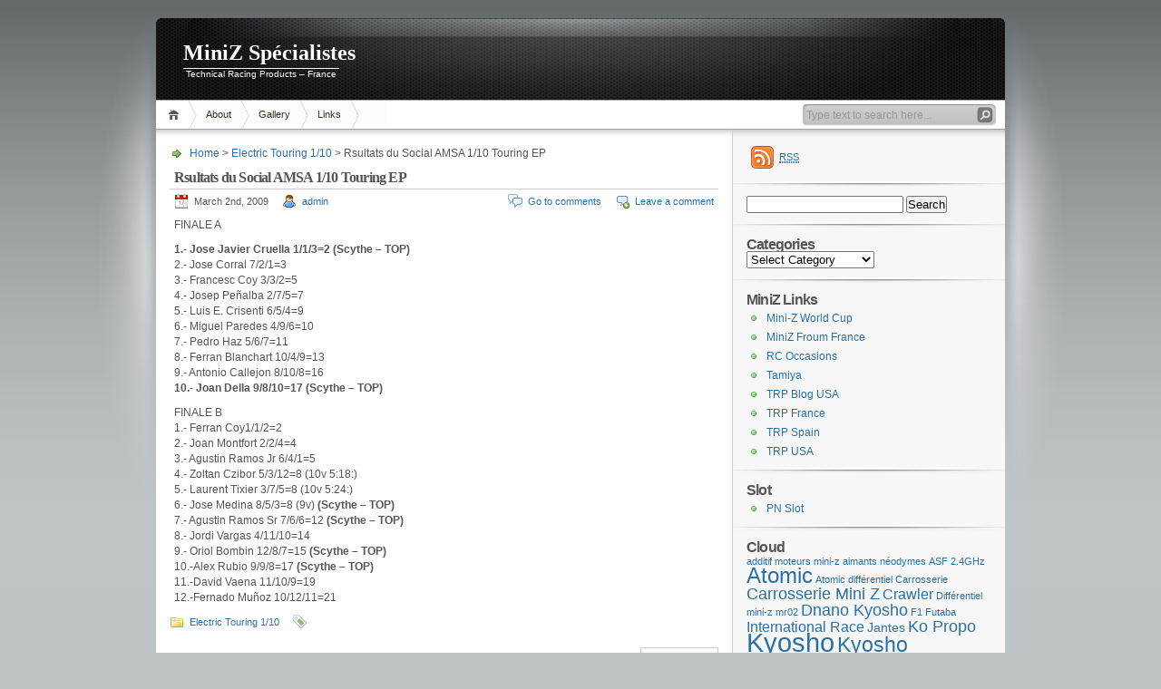

--- FILE ---
content_type: text/html; charset=UTF-8
request_url: https://www.blogtrp.fr/rsultats-du-social-amsa-110-touring-ep/
body_size: 9448
content:

<!DOCTYPE html PUBLIC "-//W3C//DTD XHTML 1.1//EN" "http://www.w3.org/TR/xhtml11/DTD/xhtml11.dtd">

<html xmlns="http://www.w3.org/1999/xhtml">
<head profile="http://gmpg.org/xfn/11">
	<meta http-equiv="Content-Type" content="text/html; charset=UTF-8" />
	<meta http-equiv="X-UA-Compatible" content="IE=EmulateIE7" />

	<title>MiniZ Spécialistes &raquo; Rsultats du Social AMSA 1/10 Touring EP</title>
	<link rel="alternate" type="application/rss+xml" title="RSS 2.0 - all posts" href="https://www.blogtrp.fr/feed/" />
	<link rel="alternate" type="application/rss+xml" title="RSS 2.0 - all comments" href="https://www.blogtrp.fr/comments/feed/" />
	<link rel="pingback" href="https://www.blogtrp.fr/xmlrpc.php" />

	<!-- style START -->
	<!-- default style -->
	<style type="text/css" media="screen">@import url( https://www.blogtrp.fr/wp-content/themes/inove/style.css );</style>
	<!-- for translations -->
		<!--[if IE]>
		<link rel="stylesheet" href="https://www.blogtrp.fr/wp-content/themes/inove/ie.css" type="text/css" media="screen" />
	<![endif]-->
	<!-- style END -->

	<!-- script START -->
	<script type="text/javascript" src="https://www.blogtrp.fr/wp-content/themes/inove/js/base.js"></script>
	<script type="text/javascript" src="https://www.blogtrp.fr/wp-content/themes/inove/js/menu.js"></script>
	<!-- script END -->

	<meta name='robots' content='max-image-preview:large' />
	<style>img:is([sizes="auto" i], [sizes^="auto," i]) { contain-intrinsic-size: 3000px 1500px }</style>
	<link rel="alternate" type="application/rss+xml" title="MiniZ Spécialistes &raquo; Rsultats du Social AMSA 1/10 Touring EP Comments Feed" href="https://www.blogtrp.fr/rsultats-du-social-amsa-110-touring-ep/feed/" />
<script type="text/javascript">
/* <![CDATA[ */
window._wpemojiSettings = {"baseUrl":"https:\/\/s.w.org\/images\/core\/emoji\/16.0.1\/72x72\/","ext":".png","svgUrl":"https:\/\/s.w.org\/images\/core\/emoji\/16.0.1\/svg\/","svgExt":".svg","source":{"concatemoji":"https:\/\/www.blogtrp.fr\/wp-includes\/js\/wp-emoji-release.min.js?ver=6.8.3"}};
/*! This file is auto-generated */
!function(s,n){var o,i,e;function c(e){try{var t={supportTests:e,timestamp:(new Date).valueOf()};sessionStorage.setItem(o,JSON.stringify(t))}catch(e){}}function p(e,t,n){e.clearRect(0,0,e.canvas.width,e.canvas.height),e.fillText(t,0,0);var t=new Uint32Array(e.getImageData(0,0,e.canvas.width,e.canvas.height).data),a=(e.clearRect(0,0,e.canvas.width,e.canvas.height),e.fillText(n,0,0),new Uint32Array(e.getImageData(0,0,e.canvas.width,e.canvas.height).data));return t.every(function(e,t){return e===a[t]})}function u(e,t){e.clearRect(0,0,e.canvas.width,e.canvas.height),e.fillText(t,0,0);for(var n=e.getImageData(16,16,1,1),a=0;a<n.data.length;a++)if(0!==n.data[a])return!1;return!0}function f(e,t,n,a){switch(t){case"flag":return n(e,"\ud83c\udff3\ufe0f\u200d\u26a7\ufe0f","\ud83c\udff3\ufe0f\u200b\u26a7\ufe0f")?!1:!n(e,"\ud83c\udde8\ud83c\uddf6","\ud83c\udde8\u200b\ud83c\uddf6")&&!n(e,"\ud83c\udff4\udb40\udc67\udb40\udc62\udb40\udc65\udb40\udc6e\udb40\udc67\udb40\udc7f","\ud83c\udff4\u200b\udb40\udc67\u200b\udb40\udc62\u200b\udb40\udc65\u200b\udb40\udc6e\u200b\udb40\udc67\u200b\udb40\udc7f");case"emoji":return!a(e,"\ud83e\udedf")}return!1}function g(e,t,n,a){var r="undefined"!=typeof WorkerGlobalScope&&self instanceof WorkerGlobalScope?new OffscreenCanvas(300,150):s.createElement("canvas"),o=r.getContext("2d",{willReadFrequently:!0}),i=(o.textBaseline="top",o.font="600 32px Arial",{});return e.forEach(function(e){i[e]=t(o,e,n,a)}),i}function t(e){var t=s.createElement("script");t.src=e,t.defer=!0,s.head.appendChild(t)}"undefined"!=typeof Promise&&(o="wpEmojiSettingsSupports",i=["flag","emoji"],n.supports={everything:!0,everythingExceptFlag:!0},e=new Promise(function(e){s.addEventListener("DOMContentLoaded",e,{once:!0})}),new Promise(function(t){var n=function(){try{var e=JSON.parse(sessionStorage.getItem(o));if("object"==typeof e&&"number"==typeof e.timestamp&&(new Date).valueOf()<e.timestamp+604800&&"object"==typeof e.supportTests)return e.supportTests}catch(e){}return null}();if(!n){if("undefined"!=typeof Worker&&"undefined"!=typeof OffscreenCanvas&&"undefined"!=typeof URL&&URL.createObjectURL&&"undefined"!=typeof Blob)try{var e="postMessage("+g.toString()+"("+[JSON.stringify(i),f.toString(),p.toString(),u.toString()].join(",")+"));",a=new Blob([e],{type:"text/javascript"}),r=new Worker(URL.createObjectURL(a),{name:"wpTestEmojiSupports"});return void(r.onmessage=function(e){c(n=e.data),r.terminate(),t(n)})}catch(e){}c(n=g(i,f,p,u))}t(n)}).then(function(e){for(var t in e)n.supports[t]=e[t],n.supports.everything=n.supports.everything&&n.supports[t],"flag"!==t&&(n.supports.everythingExceptFlag=n.supports.everythingExceptFlag&&n.supports[t]);n.supports.everythingExceptFlag=n.supports.everythingExceptFlag&&!n.supports.flag,n.DOMReady=!1,n.readyCallback=function(){n.DOMReady=!0}}).then(function(){return e}).then(function(){var e;n.supports.everything||(n.readyCallback(),(e=n.source||{}).concatemoji?t(e.concatemoji):e.wpemoji&&e.twemoji&&(t(e.twemoji),t(e.wpemoji)))}))}((window,document),window._wpemojiSettings);
/* ]]> */
</script>
<style id='wp-emoji-styles-inline-css' type='text/css'>

	img.wp-smiley, img.emoji {
		display: inline !important;
		border: none !important;
		box-shadow: none !important;
		height: 1em !important;
		width: 1em !important;
		margin: 0 0.07em !important;
		vertical-align: -0.1em !important;
		background: none !important;
		padding: 0 !important;
	}
</style>
<link rel='stylesheet' id='wp-block-library-css' href='https://www.blogtrp.fr/wp-includes/css/dist/block-library/style.min.css?ver=6.8.3' type='text/css' media='all' />
<style id='classic-theme-styles-inline-css' type='text/css'>
/*! This file is auto-generated */
.wp-block-button__link{color:#fff;background-color:#32373c;border-radius:9999px;box-shadow:none;text-decoration:none;padding:calc(.667em + 2px) calc(1.333em + 2px);font-size:1.125em}.wp-block-file__button{background:#32373c;color:#fff;text-decoration:none}
</style>
<style id='global-styles-inline-css' type='text/css'>
:root{--wp--preset--aspect-ratio--square: 1;--wp--preset--aspect-ratio--4-3: 4/3;--wp--preset--aspect-ratio--3-4: 3/4;--wp--preset--aspect-ratio--3-2: 3/2;--wp--preset--aspect-ratio--2-3: 2/3;--wp--preset--aspect-ratio--16-9: 16/9;--wp--preset--aspect-ratio--9-16: 9/16;--wp--preset--color--black: #000000;--wp--preset--color--cyan-bluish-gray: #abb8c3;--wp--preset--color--white: #ffffff;--wp--preset--color--pale-pink: #f78da7;--wp--preset--color--vivid-red: #cf2e2e;--wp--preset--color--luminous-vivid-orange: #ff6900;--wp--preset--color--luminous-vivid-amber: #fcb900;--wp--preset--color--light-green-cyan: #7bdcb5;--wp--preset--color--vivid-green-cyan: #00d084;--wp--preset--color--pale-cyan-blue: #8ed1fc;--wp--preset--color--vivid-cyan-blue: #0693e3;--wp--preset--color--vivid-purple: #9b51e0;--wp--preset--gradient--vivid-cyan-blue-to-vivid-purple: linear-gradient(135deg,rgba(6,147,227,1) 0%,rgb(155,81,224) 100%);--wp--preset--gradient--light-green-cyan-to-vivid-green-cyan: linear-gradient(135deg,rgb(122,220,180) 0%,rgb(0,208,130) 100%);--wp--preset--gradient--luminous-vivid-amber-to-luminous-vivid-orange: linear-gradient(135deg,rgba(252,185,0,1) 0%,rgba(255,105,0,1) 100%);--wp--preset--gradient--luminous-vivid-orange-to-vivid-red: linear-gradient(135deg,rgba(255,105,0,1) 0%,rgb(207,46,46) 100%);--wp--preset--gradient--very-light-gray-to-cyan-bluish-gray: linear-gradient(135deg,rgb(238,238,238) 0%,rgb(169,184,195) 100%);--wp--preset--gradient--cool-to-warm-spectrum: linear-gradient(135deg,rgb(74,234,220) 0%,rgb(151,120,209) 20%,rgb(207,42,186) 40%,rgb(238,44,130) 60%,rgb(251,105,98) 80%,rgb(254,248,76) 100%);--wp--preset--gradient--blush-light-purple: linear-gradient(135deg,rgb(255,206,236) 0%,rgb(152,150,240) 100%);--wp--preset--gradient--blush-bordeaux: linear-gradient(135deg,rgb(254,205,165) 0%,rgb(254,45,45) 50%,rgb(107,0,62) 100%);--wp--preset--gradient--luminous-dusk: linear-gradient(135deg,rgb(255,203,112) 0%,rgb(199,81,192) 50%,rgb(65,88,208) 100%);--wp--preset--gradient--pale-ocean: linear-gradient(135deg,rgb(255,245,203) 0%,rgb(182,227,212) 50%,rgb(51,167,181) 100%);--wp--preset--gradient--electric-grass: linear-gradient(135deg,rgb(202,248,128) 0%,rgb(113,206,126) 100%);--wp--preset--gradient--midnight: linear-gradient(135deg,rgb(2,3,129) 0%,rgb(40,116,252) 100%);--wp--preset--font-size--small: 13px;--wp--preset--font-size--medium: 20px;--wp--preset--font-size--large: 36px;--wp--preset--font-size--x-large: 42px;--wp--preset--spacing--20: 0.44rem;--wp--preset--spacing--30: 0.67rem;--wp--preset--spacing--40: 1rem;--wp--preset--spacing--50: 1.5rem;--wp--preset--spacing--60: 2.25rem;--wp--preset--spacing--70: 3.38rem;--wp--preset--spacing--80: 5.06rem;--wp--preset--shadow--natural: 6px 6px 9px rgba(0, 0, 0, 0.2);--wp--preset--shadow--deep: 12px 12px 50px rgba(0, 0, 0, 0.4);--wp--preset--shadow--sharp: 6px 6px 0px rgba(0, 0, 0, 0.2);--wp--preset--shadow--outlined: 6px 6px 0px -3px rgba(255, 255, 255, 1), 6px 6px rgba(0, 0, 0, 1);--wp--preset--shadow--crisp: 6px 6px 0px rgba(0, 0, 0, 1);}:where(.is-layout-flex){gap: 0.5em;}:where(.is-layout-grid){gap: 0.5em;}body .is-layout-flex{display: flex;}.is-layout-flex{flex-wrap: wrap;align-items: center;}.is-layout-flex > :is(*, div){margin: 0;}body .is-layout-grid{display: grid;}.is-layout-grid > :is(*, div){margin: 0;}:where(.wp-block-columns.is-layout-flex){gap: 2em;}:where(.wp-block-columns.is-layout-grid){gap: 2em;}:where(.wp-block-post-template.is-layout-flex){gap: 1.25em;}:where(.wp-block-post-template.is-layout-grid){gap: 1.25em;}.has-black-color{color: var(--wp--preset--color--black) !important;}.has-cyan-bluish-gray-color{color: var(--wp--preset--color--cyan-bluish-gray) !important;}.has-white-color{color: var(--wp--preset--color--white) !important;}.has-pale-pink-color{color: var(--wp--preset--color--pale-pink) !important;}.has-vivid-red-color{color: var(--wp--preset--color--vivid-red) !important;}.has-luminous-vivid-orange-color{color: var(--wp--preset--color--luminous-vivid-orange) !important;}.has-luminous-vivid-amber-color{color: var(--wp--preset--color--luminous-vivid-amber) !important;}.has-light-green-cyan-color{color: var(--wp--preset--color--light-green-cyan) !important;}.has-vivid-green-cyan-color{color: var(--wp--preset--color--vivid-green-cyan) !important;}.has-pale-cyan-blue-color{color: var(--wp--preset--color--pale-cyan-blue) !important;}.has-vivid-cyan-blue-color{color: var(--wp--preset--color--vivid-cyan-blue) !important;}.has-vivid-purple-color{color: var(--wp--preset--color--vivid-purple) !important;}.has-black-background-color{background-color: var(--wp--preset--color--black) !important;}.has-cyan-bluish-gray-background-color{background-color: var(--wp--preset--color--cyan-bluish-gray) !important;}.has-white-background-color{background-color: var(--wp--preset--color--white) !important;}.has-pale-pink-background-color{background-color: var(--wp--preset--color--pale-pink) !important;}.has-vivid-red-background-color{background-color: var(--wp--preset--color--vivid-red) !important;}.has-luminous-vivid-orange-background-color{background-color: var(--wp--preset--color--luminous-vivid-orange) !important;}.has-luminous-vivid-amber-background-color{background-color: var(--wp--preset--color--luminous-vivid-amber) !important;}.has-light-green-cyan-background-color{background-color: var(--wp--preset--color--light-green-cyan) !important;}.has-vivid-green-cyan-background-color{background-color: var(--wp--preset--color--vivid-green-cyan) !important;}.has-pale-cyan-blue-background-color{background-color: var(--wp--preset--color--pale-cyan-blue) !important;}.has-vivid-cyan-blue-background-color{background-color: var(--wp--preset--color--vivid-cyan-blue) !important;}.has-vivid-purple-background-color{background-color: var(--wp--preset--color--vivid-purple) !important;}.has-black-border-color{border-color: var(--wp--preset--color--black) !important;}.has-cyan-bluish-gray-border-color{border-color: var(--wp--preset--color--cyan-bluish-gray) !important;}.has-white-border-color{border-color: var(--wp--preset--color--white) !important;}.has-pale-pink-border-color{border-color: var(--wp--preset--color--pale-pink) !important;}.has-vivid-red-border-color{border-color: var(--wp--preset--color--vivid-red) !important;}.has-luminous-vivid-orange-border-color{border-color: var(--wp--preset--color--luminous-vivid-orange) !important;}.has-luminous-vivid-amber-border-color{border-color: var(--wp--preset--color--luminous-vivid-amber) !important;}.has-light-green-cyan-border-color{border-color: var(--wp--preset--color--light-green-cyan) !important;}.has-vivid-green-cyan-border-color{border-color: var(--wp--preset--color--vivid-green-cyan) !important;}.has-pale-cyan-blue-border-color{border-color: var(--wp--preset--color--pale-cyan-blue) !important;}.has-vivid-cyan-blue-border-color{border-color: var(--wp--preset--color--vivid-cyan-blue) !important;}.has-vivid-purple-border-color{border-color: var(--wp--preset--color--vivid-purple) !important;}.has-vivid-cyan-blue-to-vivid-purple-gradient-background{background: var(--wp--preset--gradient--vivid-cyan-blue-to-vivid-purple) !important;}.has-light-green-cyan-to-vivid-green-cyan-gradient-background{background: var(--wp--preset--gradient--light-green-cyan-to-vivid-green-cyan) !important;}.has-luminous-vivid-amber-to-luminous-vivid-orange-gradient-background{background: var(--wp--preset--gradient--luminous-vivid-amber-to-luminous-vivid-orange) !important;}.has-luminous-vivid-orange-to-vivid-red-gradient-background{background: var(--wp--preset--gradient--luminous-vivid-orange-to-vivid-red) !important;}.has-very-light-gray-to-cyan-bluish-gray-gradient-background{background: var(--wp--preset--gradient--very-light-gray-to-cyan-bluish-gray) !important;}.has-cool-to-warm-spectrum-gradient-background{background: var(--wp--preset--gradient--cool-to-warm-spectrum) !important;}.has-blush-light-purple-gradient-background{background: var(--wp--preset--gradient--blush-light-purple) !important;}.has-blush-bordeaux-gradient-background{background: var(--wp--preset--gradient--blush-bordeaux) !important;}.has-luminous-dusk-gradient-background{background: var(--wp--preset--gradient--luminous-dusk) !important;}.has-pale-ocean-gradient-background{background: var(--wp--preset--gradient--pale-ocean) !important;}.has-electric-grass-gradient-background{background: var(--wp--preset--gradient--electric-grass) !important;}.has-midnight-gradient-background{background: var(--wp--preset--gradient--midnight) !important;}.has-small-font-size{font-size: var(--wp--preset--font-size--small) !important;}.has-medium-font-size{font-size: var(--wp--preset--font-size--medium) !important;}.has-large-font-size{font-size: var(--wp--preset--font-size--large) !important;}.has-x-large-font-size{font-size: var(--wp--preset--font-size--x-large) !important;}
:where(.wp-block-post-template.is-layout-flex){gap: 1.25em;}:where(.wp-block-post-template.is-layout-grid){gap: 1.25em;}
:where(.wp-block-columns.is-layout-flex){gap: 2em;}:where(.wp-block-columns.is-layout-grid){gap: 2em;}
:root :where(.wp-block-pullquote){font-size: 1.5em;line-height: 1.6;}
</style>
<link rel="https://api.w.org/" href="https://www.blogtrp.fr/wp-json/" /><link rel="alternate" title="JSON" type="application/json" href="https://www.blogtrp.fr/wp-json/wp/v2/posts/152" /><link rel="EditURI" type="application/rsd+xml" title="RSD" href="https://www.blogtrp.fr/xmlrpc.php?rsd" />
<link rel="canonical" href="https://www.blogtrp.fr/rsultats-du-social-amsa-110-touring-ep/" />
<link rel='shortlink' href='https://www.blogtrp.fr/?p=152' />
<link rel="alternate" title="oEmbed (JSON)" type="application/json+oembed" href="https://www.blogtrp.fr/wp-json/oembed/1.0/embed?url=https%3A%2F%2Fwww.blogtrp.fr%2Frsultats-du-social-amsa-110-touring-ep%2F" />
<link rel="alternate" title="oEmbed (XML)" type="text/xml+oembed" href="https://www.blogtrp.fr/wp-json/oembed/1.0/embed?url=https%3A%2F%2Fwww.blogtrp.fr%2Frsultats-du-social-amsa-110-touring-ep%2F&#038;format=xml" />
</head>


<body>
<!-- wrap START -->
<div id="wrap">

<!-- container START -->
<div id="container"  >

<!-- header START -->
<div id="header">

	<!-- banner START -->
		<!-- banner END -->

	<div id="caption">
		<h1 id="title"><a href="https://www.blogtrp.fr/">MiniZ Spécialistes</a></h1>
		<div id="tagline">Technical Racing Products &#8211; France</div>
	</div>

	<div class="fixed"></div>
</div>
<!-- header END -->

<!-- navigation START -->
<div id="navigation">
	<!-- menus START -->
	<ul id="menus">
		<li class="page_item"><a class="home" title="Home" href="https://www.blogtrp.fr/">Home</a></li>
		<li class="page_item page-item-2"><a href="https://www.blogtrp.fr/about/">About</a></li>
<li class="page_item page-item-236 page_item_has_children"><a href="https://www.blogtrp.fr/miniz-endurance-series-2009-gallery/">Gallery</a>
<ul class='children'>
	<li class="page_item page-item-238"><a href="https://www.blogtrp.fr/miniz-endurance-series-2009-gallery/miniz-endurance-series-2009/">MiniZ Endurance Series 2009</a></li>
</ul>
</li>
<li class="page_item page-item-561"><a href="https://www.blogtrp.fr/links/">Links</a></li>
		<li><a class="lastmenu" href="javascript:void(0);"></a></li>
	</ul>
	<!-- menus END -->

	<!-- searchbox START -->
	<div id="searchbox">
					<form action="https://www.blogtrp.fr" method="get">
				<div class="content">
					<input type="text" class="textfield" name="s" size="24" value="" />
					<input type="submit" class="button" value="" />
				</div>
			</form>
			</div>
<script type="text/javascript">
//<![CDATA[
	var searchbox = MGJS.$("searchbox");
	var searchtxt = MGJS.getElementsByClassName("textfield", "input", searchbox)[0];
	var searchbtn = MGJS.getElementsByClassName("button", "input", searchbox)[0];
	var tiptext = "Type text to search here...";
	if(searchtxt.value == "" || searchtxt.value == tiptext) {
		searchtxt.className += " searchtip";
		searchtxt.value = tiptext;
	}
	searchtxt.onfocus = function(e) {
		if(searchtxt.value == tiptext) {
			searchtxt.value = "";
			searchtxt.className = searchtxt.className.replace(" searchtip", "");
		}
	}
	searchtxt.onblur = function(e) {
		if(searchtxt.value == "") {
			searchtxt.className += " searchtip";
			searchtxt.value = tiptext;
		}
	}
	searchbtn.onclick = function(e) {
		if(searchtxt.value == "" || searchtxt.value == tiptext) {
			return false;
		}
	}
//]]>
</script>
	<!-- searchbox END -->

	<div class="fixed"></div>
</div>
<!-- navigation END -->

<!-- content START -->
<div id="content">

	<!-- main START -->
	<div id="main">


	<div id="postpath">
		<a title="Go to homepage" href="https://www.blogtrp.fr/">Home</a>
		 &gt; <a href="https://www.blogtrp.fr/category/electric-touring-110/" rel="category tag">Electric Touring 1/10</a>		 &gt; Rsultats du Social AMSA 1/10 Touring EP	</div>

	<div class="post" id="post-152">
		<h2>Rsultats du Social AMSA 1/10 Touring EP</h2>
		<div class="info">
			<span class="date">March 2nd, 2009</span>
			<span class="author"><a href="https://www.blogtrp.fr/author/admin/" title="Posts by admin" rel="author">admin</a></span>										<span class="addcomment"><a href="#respond">Leave a comment</a></span>
				<span class="comments"><a href="#comments">Go to comments</a></span>
						<div class="fixed"></div>
		</div>
		<div class="content">
			<p>FINALE A</p>
<p><strong>1.- Jose Javier Cruella 1/1/3=2 (Scythe &#8211; TOP)<br />
</strong>2.- Jose Corral 7/2/1=3<br />
3.- Francesc Coy 3/3/2=5<br />
4.- Josep Peñalba 2/7/5=7<br />
5.- Luis E. Crisenti 6/5/4=9<br />
6.- Miguel Paredes 4/9/6=10<br />
7.- Pedro Haz 5/6/7=11<br />
8.- Ferran Blanchart 10/4/9=13<br />
9.- Antonio Callejon 8/10/8=16<br />
<strong>10.- Joan Della 9/8/10=17 (Scythe &#8211; TOP)</strong><strong> </p>
<p></strong></p>
<p>FINALE B<br />
1.- Ferran Coy1/1/2=2<br />
2.- Joan Montfort 2/2/4=4<br />
3.- Agustin Ramos Jr 6/4/1=5<br />
4.- Zoltan Czibor 5/3/12=8 (10v 5:18:)<br />
5.- Laurent Tixier 3/7/5=8 (10v 5:24:)<br />
6.- Jose Medina 8/5/3=8 (9v) <strong>(Scythe &#8211; TOP)<br />
</strong>7.- Agustin Ramos Sr 7/6/6=12 <strong>(Scythe &#8211; TOP)<br />
</strong>8.- Jordi Vargas 4/11/10=14<br />
9.- Oriol Bombin 12/8/7=15 <strong>(Scythe &#8211; TOP)<br />
</strong>10.-Alex Rubio 9/9/8=17 <strong>(Scythe &#8211; TOP)<br />
</strong>11.-David Vaena 11/10/9=19<br />
12.-Fernado Muñoz 10/12/11=21</p>
			<div class="fixed"></div>
		</div>
		<div class="under">
			<span class="categories">Categories: </span><span><a href="https://www.blogtrp.fr/category/electric-touring-110/" rel="category tag">Electric Touring 1/10</a></span>			<span class="tags">Tags: </span><span></span>		</div>
	</div>

	<!-- related posts START -->
		<!-- related posts END -->

	<script type="text/javascript" src="https://www.blogtrp.fr/wp-content/themes/inove/js/comment.js"></script>



<div id="comments">

<div id="cmtswitcher">
			<a id="commenttab" class="curtab" href="javascript:void(0);">Comments (0)</a>
				<span class="addcomment"><a href="#respond">Leave a comment</a></span>
			<div class="fixed"></div>
</div>

<div id="commentlist">
	<!-- comments START -->
	<ol id="thecomments">
			<li class="messagebox">
			No comments yet.		</li>
		</ol>
	<!-- comments END -->


	<!-- trackbacks START -->
		<div class="fixed"></div>
	<!-- trackbacks END -->
</div>

</div>

	<form action="https://www.blogtrp.fr/wp-comments-post.php" method="post" id="commentform">
	<div id="respond">

					
			<div id="author_info">
				<div class="row">
					<input type="text" name="author" id="author" class="textfield" value="" size="24" tabindex="1" />
					<label for="author" class="small">Name (required)</label>
				</div>
				<div class="row">
					<input type="text" name="email" id="email" class="textfield" value="" size="24" tabindex="2" />
					<label for="email" class="small">E-Mail (will not be published) (required)</label>
				</div>
				<div class="row">
					<input type="text" name="url" id="url" class="textfield" value="" size="24" tabindex="3" />
					<label for="url" class="small">Website</label>
				</div>
			</div>

			
		
		<!-- comment input -->
		<div class="row">
			<textarea name="comment" id="comment" tabindex="4" rows="8" cols="50"></textarea>
		</div>

		<!-- comment submit and rss -->
		<div id="submitbox">
			<a class="feed" href="https://www.blogtrp.fr/comments/feed/">Subscribe to comments feed</a>
			<div class="submitbutton">
				<input name="submit" type="submit" id="submit" class="button" tabindex="5" value="Submit Comment" />
			</div>
						<input type="hidden" name="comment_post_ID" value="152" />
			<div class="fixed"></div>
		</div>

	</div>
		</form>

	

	<div id="postnavi">
		<span class="prev"><a href="https://www.blogtrp.fr/horaires-et-deroulement-endurance-series-2009/" rel="next">Horaires et déroulement Endurance Series 2009</a></span>
		<span class="next"><a href="https://www.blogtrp.fr/nouveaux-pneumatiques-pn-slot-pour-voiture-de-132/" rel="prev">Nouveaux pneumatiques PN Slot pour voiture de 1:32</a></span>
		<div class="fixed"></div>
	</div>


	</div>
	<!-- main END -->

	
<!-- sidebar START -->
<div id="sidebar">

<!-- sidebar north START -->
<div id="northsidebar" class="sidebar">

	<!-- feeds -->
	<div class="widget widget_feeds">
		<div class="content">
			<div id="subscribe">
				<a rel="external nofollow" id="feedrss" title="Subscribe to this blog..." href="https://www.blogtrp.fr/feed/"><abbr title="Really Simple Syndication">RSS</abbr></a>
							</div>
						<div class="fixed"></div>
		</div>
	</div>

	<!-- showcase -->
	
<div id="search-2" class="widget widget_search"><form role="search" method="get" id="searchform" class="searchform" action="https://www.blogtrp.fr/">
				<div>
					<label class="screen-reader-text" for="s">Search for:</label>
					<input type="text" value="" name="s" id="s" />
					<input type="submit" id="searchsubmit" value="Search" />
				</div>
			</form></div><div id="categories-368009691" class="widget widget_categories"><h3>Categories</h3><form action="https://www.blogtrp.fr" method="get"><label class="screen-reader-text" for="cat">Categories</label><select  name='cat' id='cat' class='postform'>
	<option value='-1'>Select Category</option>
	<option class="level-0" value="3">Dnano Kyosho</option>
	<option class="level-0" value="7">Electric Touring 1/10</option>
	<option class="level-1" value="20">&nbsp;&nbsp;&nbsp;Crawler</option>
	<option class="level-0" value="5">GroupZ Slot</option>
	<option class="level-0" value="65">Hpi Baja 5b</option>
	<option class="level-0" value="6">Mini Inferno</option>
	<option class="level-0" value="4">MiniZ Kyosho</option>
	<option class="level-0" value="75">Radiocommandes</option>
	<option class="level-0" value="10">Rock Crawler</option>
	<option class="level-0" value="8">Slot 1:32</option>
	<option class="level-0" value="1">Uncategorized</option>
	<option class="level-0" value="9">Xmod</option>
</select>
</form><script type="text/javascript">
/* <![CDATA[ */

(function() {
	var dropdown = document.getElementById( "cat" );
	function onCatChange() {
		if ( dropdown.options[ dropdown.selectedIndex ].value > 0 ) {
			dropdown.parentNode.submit();
		}
	}
	dropdown.onchange = onCatChange;
})();

/* ]]> */
</script>
</div><div id="linkcat-12" class="widget widget_links"><h3>MiniZ Links</h3>
	<ul class='xoxo blogroll'>
<li><a href="http://www.minizworldcup.com">Mini-Z World Cup</a></li>
<li><a href="http://www.minizfrance.com/">MiniZ Froum France</a></li>
<li><a href="http://www.technicalrp.fr/occasion">RC Occasions</a></li>
<li><a href="http://www.technicalrp.es/radio_control/tamiya.php">Tamiya</a></li>
<li><a href="http://www.blogtrp.com">TRP Blog USA</a></li>
<li><a href="http://www.technicalrp.fr">TRP France</a></li>
<li><a href="http://www.technicalrp.es">TRP Spain</a></li>
<li><a href="http://www.technicalrp.com" title="Technical Racing Products" target="_blank">TRP USA</a></li>

	</ul>
</div>
<div id="linkcat-13" class="widget widget_links"><h3>Slot</h3>
	<ul class='xoxo blogroll'>
<li><a href="http://www.pnslot.com" title="PN Slot Inc &#8211; Web page" target="_blank">PN Slot</a></li>

	</ul>
</div>
<div id="tag_cloud-3" class="widget widget_tag_cloud"><h3>Cloud</h3><div class="tagcloud"><a href="https://www.blogtrp.fr/tag/additif-moteurs-mini-z/" class="tag-cloud-link tag-link-80 tag-link-position-1" style="font-size: 8pt;" aria-label="additif moteurs mini-z (1 item)">additif moteurs mini-z</a>
<a href="https://www.blogtrp.fr/tag/aimants-neodymes/" class="tag-cloud-link tag-link-70 tag-link-position-2" style="font-size: 8pt;" aria-label="aimants néodymes (1 item)">aimants néodymes</a>
<a href="https://www.blogtrp.fr/tag/asf-2-4ghz/" class="tag-cloud-link tag-link-77 tag-link-position-3" style="font-size: 8pt;" aria-label="ASF 2.4GHz (1 item)">ASF 2.4GHz</a>
<a href="https://www.blogtrp.fr/tag/atomic/" class="tag-cloud-link tag-link-40 tag-link-position-4" style="font-size: 18.111111111111pt;" aria-label="Atomic (11 items)">Atomic</a>
<a href="https://www.blogtrp.fr/tag/atomic-differentiel/" class="tag-cloud-link tag-link-73 tag-link-position-5" style="font-size: 8pt;" aria-label="Atomic différentiel (1 item)">Atomic différentiel</a>
<a href="https://www.blogtrp.fr/tag/carrosserie/" class="tag-cloud-link tag-link-87 tag-link-position-6" style="font-size: 8pt;" aria-label="Carrosserie (1 item)">Carrosserie</a>
<a href="https://www.blogtrp.fr/tag/carrosserie-mini-z/" class="tag-cloud-link tag-link-29 tag-link-position-7" style="font-size: 13.185185185185pt;" aria-label="Carrosserie Mini Z (4 items)">Carrosserie Mini Z</a>
<a href="https://www.blogtrp.fr/tag/radio-commande-crawler/" class="tag-cloud-link tag-link-122 tag-link-position-8" style="font-size: 11.888888888889pt;" aria-label="Crawler (3 items)">Crawler</a>
<a href="https://www.blogtrp.fr/tag/differentiel-mini-z-mr02/" class="tag-cloud-link tag-link-72 tag-link-position-9" style="font-size: 8pt;" aria-label="Différentiel mini-z mr02 (1 item)">Différentiel mini-z mr02</a>
<a href="https://www.blogtrp.fr/tag/dnano/" class="tag-cloud-link tag-link-118 tag-link-position-10" style="font-size: 13.185185185185pt;" aria-label="Dnano Kyosho (4 items)">Dnano Kyosho</a>
<a href="https://www.blogtrp.fr/tag/f1/" class="tag-cloud-link tag-link-107 tag-link-position-11" style="font-size: 8pt;" aria-label="F1 (1 item)">F1</a>
<a href="https://www.blogtrp.fr/tag/futaba/" class="tag-cloud-link tag-link-79 tag-link-position-12" style="font-size: 8pt;" aria-label="Futaba (1 item)">Futaba</a>
<a href="https://www.blogtrp.fr/tag/international-race/" class="tag-cloud-link tag-link-41 tag-link-position-13" style="font-size: 11.888888888889pt;" aria-label="International Race (3 items)">International Race</a>
<a href="https://www.blogtrp.fr/tag/jantes/" class="tag-cloud-link tag-link-43 tag-link-position-14" style="font-size: 10.333333333333pt;" aria-label="Jantes (2 items)">Jantes</a>
<a href="https://www.blogtrp.fr/tag/ko-propo/" class="tag-cloud-link tag-link-57 tag-link-position-15" style="font-size: 13.185185185185pt;" aria-label="Ko Propo (4 items)">Ko Propo</a>
<a href="https://www.blogtrp.fr/tag/kyosho/" class="tag-cloud-link tag-link-14 tag-link-position-16" style="font-size: 22pt;" aria-label="Kyosho (23 items)">Kyosho</a>
<a href="https://www.blogtrp.fr/tag/kyosho-carrosseries/" class="tag-cloud-link tag-link-46 tag-link-position-17" style="font-size: 17.074074074074pt;" aria-label="Kyosho Carrosseries (9 items)">Kyosho Carrosseries</a>
<a href="https://www.blogtrp.fr/tag/lumieres-r246/" class="tag-cloud-link tag-link-74 tag-link-position-18" style="font-size: 8pt;" aria-label="lumières r246 (1 item)">lumières r246</a>
<a href="https://www.blogtrp.fr/tag/materiels/" class="tag-cloud-link tag-link-82 tag-link-position-19" style="font-size: 8pt;" aria-label="matériels (1 item)">matériels</a>
<a href="https://www.blogtrp.fr/tag/mclaren/" class="tag-cloud-link tag-link-86 tag-link-position-20" style="font-size: 8pt;" aria-label="McLaren (1 item)">McLaren</a>
<a href="https://www.blogtrp.fr/tag/mini-z-kyosho/" class="tag-cloud-link tag-link-21 tag-link-position-21" style="font-size: 15.777777777778pt;" aria-label="mini-z kyosho (7 items)">mini-z kyosho</a>
<a href="https://www.blogtrp.fr/tag/mini-z-moteurs/" class="tag-cloud-link tag-link-71 tag-link-position-22" style="font-size: 8pt;" aria-label="Mini-Z Moteurs (1 item)">Mini-Z Moteurs</a>
<a href="https://www.blogtrp.fr/tag/mini-z-mr02/" class="tag-cloud-link tag-link-63 tag-link-position-23" style="font-size: 11.888888888889pt;" aria-label="Mini-Z MR02 (3 items)">Mini-Z MR02</a>
<a href="https://www.blogtrp.fr/tag/mini-z-mr03/" class="tag-cloud-link tag-link-49 tag-link-position-24" style="font-size: 16.425925925926pt;" aria-label="Mini-z MR03 (8 items)">Mini-z MR03</a>
<a href="https://www.blogtrp.fr/tag/mini-z/" class="tag-cloud-link tag-link-31 tag-link-position-25" style="font-size: 18.5pt;" aria-label="Mini Z (12 items)">Mini Z</a>
<a href="https://www.blogtrp.fr/tag/miniz/" class="tag-cloud-link tag-link-119 tag-link-position-26" style="font-size: 14.222222222222pt;" aria-label="MiniZ Kyosho (5 items)">MiniZ Kyosho</a>
<a href="https://www.blogtrp.fr/tag/modelisme/" class="tag-cloud-link tag-link-85 tag-link-position-27" style="font-size: 8pt;" aria-label="modelisme (1 item)">modelisme</a>
<a href="https://www.blogtrp.fr/tag/mr02/" class="tag-cloud-link tag-link-52 tag-link-position-28" style="font-size: 10.333333333333pt;" aria-label="MR02 (2 items)">MR02</a>
<a href="https://www.blogtrp.fr/tag/mr03/" class="tag-cloud-link tag-link-28 tag-link-position-29" style="font-size: 18.111111111111pt;" aria-label="MR03 (11 items)">MR03</a>
<a href="https://www.blogtrp.fr/tag/occasions/" class="tag-cloud-link tag-link-83 tag-link-position-30" style="font-size: 8pt;" aria-label="occasions (1 item)">occasions</a>
<a href="https://www.blogtrp.fr/tag/pneus-mousses/" class="tag-cloud-link tag-link-61 tag-link-position-31" style="font-size: 10.333333333333pt;" aria-label="Pneus Mousses (2 items)">Pneus Mousses</a>
<a href="https://www.blogtrp.fr/tag/pn-racing/" class="tag-cloud-link tag-link-34 tag-link-position-32" style="font-size: 20.055555555556pt;" aria-label="PN Racing (16 items)">PN Racing</a>
<a href="https://www.blogtrp.fr/tag/pn-racing-world-cup/" class="tag-cloud-link tag-link-36 tag-link-position-33" style="font-size: 11.888888888889pt;" aria-label="PN Racing World Cup (3 items)">PN Racing World Cup</a>
<a href="https://www.blogtrp.fr/tag/pn-world-cup/" class="tag-cloud-link tag-link-38 tag-link-position-34" style="font-size: 10.333333333333pt;" aria-label="PN World Cup (2 items)">PN World Cup</a>
<a href="https://www.blogtrp.fr/tag/r246/" class="tag-cloud-link tag-link-101 tag-link-position-35" style="font-size: 15.12962962963pt;" aria-label="r246 (6 items)">r246</a>
<a href="https://www.blogtrp.fr/tag/radiocommande/" class="tag-cloud-link tag-link-76 tag-link-position-36" style="font-size: 8pt;" aria-label="Radiocommande (1 item)">Radiocommande</a>
<a href="https://www.blogtrp.fr/tag/reflex-racing/" class="tag-cloud-link tag-link-104 tag-link-position-37" style="font-size: 10.333333333333pt;" aria-label="Reflex Racing (2 items)">Reflex Racing</a>
<a href="https://www.blogtrp.fr/tag/renault-megane-trophy/" class="tag-cloud-link tag-link-23 tag-link-position-38" style="font-size: 10.333333333333pt;" aria-label="renault megane trophy (2 items)">renault megane trophy</a>
<a href="https://www.blogtrp.fr/tag/salon/" class="tag-cloud-link tag-link-105 tag-link-position-39" style="font-size: 8pt;" aria-label="salon (1 item)">salon</a>
<a href="https://www.blogtrp.fr/tag/seconde-main/" class="tag-cloud-link tag-link-84 tag-link-position-40" style="font-size: 8pt;" aria-label="seconde main (1 item)">seconde main</a>
<a href="https://www.blogtrp.fr/tag/swansa/" class="tag-cloud-link tag-link-78 tag-link-position-41" style="font-size: 8pt;" aria-label="swansa (1 item)">swansa</a>
<a href="https://www.blogtrp.fr/tag/tamiya-tt01/" class="tag-cloud-link tag-link-90 tag-link-position-42" style="font-size: 10.333333333333pt;" aria-label="Tamiya TT01 (2 items)">Tamiya TT01</a>
<a href="https://www.blogtrp.fr/tag/test/" class="tag-cloud-link tag-link-103 tag-link-position-43" style="font-size: 8pt;" aria-label="TEST (1 item)">TEST</a>
<a href="https://www.blogtrp.fr/tag/trpscale/" class="tag-cloud-link tag-link-22 tag-link-position-44" style="font-size: 10.333333333333pt;" aria-label="trpscale (2 items)">trpscale</a>
<a href="https://www.blogtrp.fr/tag/trp-scale-onisake/" class="tag-cloud-link tag-link-81 tag-link-position-45" style="font-size: 8pt;" aria-label="TRP Scale OniSake (1 item)">TRP Scale OniSake</a></div>
</div></div>
<!-- sidebar north END -->

<div id="centersidebar">

	<!-- sidebar east START -->
	<div id="eastsidebar" class="sidebar">
	
		<!-- categories -->
		<div class="widget widget_categories">
			<h3>Categories</h3>
			<ul>
					<li class="cat-item cat-item-3"><a href="https://www.blogtrp.fr/category/dnano/">Dnano Kyosho</a>
</li>
	<li class="cat-item cat-item-7"><a href="https://www.blogtrp.fr/category/electric-touring-110/">Electric Touring 1/10</a>
</li>
	<li class="cat-item cat-item-5"><a href="https://www.blogtrp.fr/category/groupz-slot/">GroupZ Slot</a>
</li>
	<li class="cat-item cat-item-65"><a href="https://www.blogtrp.fr/category/hpi-baja-5b/">Hpi Baja 5b</a>
</li>
	<li class="cat-item cat-item-6"><a href="https://www.blogtrp.fr/category/mini-inferno/">Mini Inferno</a>
</li>
	<li class="cat-item cat-item-4"><a href="https://www.blogtrp.fr/category/miniz/">MiniZ Kyosho</a>
</li>
	<li class="cat-item cat-item-75"><a href="https://www.blogtrp.fr/category/radiocommandes/">Radiocommandes</a>
</li>
	<li class="cat-item cat-item-10"><a href="https://www.blogtrp.fr/category/rock-crawler/">Rock Crawler</a>
</li>
	<li class="cat-item cat-item-8"><a href="https://www.blogtrp.fr/category/slot-132/">Slot 1:32</a>
</li>
	<li class="cat-item cat-item-1"><a href="https://www.blogtrp.fr/category/uncategorized/">Uncategorized</a>
</li>
	<li class="cat-item cat-item-9"><a href="https://www.blogtrp.fr/category/xmod/">Xmod</a>
</li>
			</ul>
		</div>

		</div>
	<!-- sidebar east END -->

	<!-- sidebar west START -->
	<div id="westsidebar" class="sidebar">
	
		<!-- blogroll -->
		<div class="widget widget_links">
			<h3>Blogroll</h3>
			<ul>
				<li><a href="http://www.minizworldcup.com">Mini-Z World Cup</a></li>
<li><a href="http://www.minizfrance.com/">MiniZ Froum France</a></li>
<li><a href="http://www.pnslot.com" title="PN Slot Inc &#8211; Web page" target="_blank">PN Slot</a></li>
<li><a href="http://www.technicalrp.fr/occasion">RC Occasions</a></li>
<li><a href="http://www.technicalrp.es/radio_control/tamiya.php">Tamiya</a></li>
<li><a href="http://www.blogtrp.com">TRP Blog USA</a></li>
<li><a href="http://www.technicalrp.fr">TRP France</a></li>
<li><a href="http://www.technicalrp.es">TRP Spain</a></li>
<li><a href="http://www.technicalrp.com" title="Technical Racing Products" target="_blank">TRP USA</a></li>
			</ul>
		</div>

		</div>
	<!-- sidebar west END -->
	<div class="fixed"></div>
</div>

<!-- sidebar south START -->
<div id="southsidebar" class="sidebar">

	<!-- archives -->
	<div class="widget">
		<h3>Archives</h3>
					<ul>
					<li><a href='https://www.blogtrp.fr/2013/02/'>February 2013</a></li>
	<li><a href='https://www.blogtrp.fr/2013/01/'>January 2013</a></li>
	<li><a href='https://www.blogtrp.fr/2012/11/'>November 2012</a></li>
	<li><a href='https://www.blogtrp.fr/2012/10/'>October 2012</a></li>
	<li><a href='https://www.blogtrp.fr/2012/09/'>September 2012</a></li>
	<li><a href='https://www.blogtrp.fr/2012/08/'>August 2012</a></li>
	<li><a href='https://www.blogtrp.fr/2012/07/'>July 2012</a></li>
	<li><a href='https://www.blogtrp.fr/2012/05/'>May 2012</a></li>
	<li><a href='https://www.blogtrp.fr/2012/03/'>March 2012</a></li>
	<li><a href='https://www.blogtrp.fr/2012/02/'>February 2012</a></li>
	<li><a href='https://www.blogtrp.fr/2012/01/'>January 2012</a></li>
	<li><a href='https://www.blogtrp.fr/2011/12/'>December 2011</a></li>
	<li><a href='https://www.blogtrp.fr/2011/11/'>November 2011</a></li>
	<li><a href='https://www.blogtrp.fr/2011/10/'>October 2011</a></li>
	<li><a href='https://www.blogtrp.fr/2011/09/'>September 2011</a></li>
	<li><a href='https://www.blogtrp.fr/2011/07/'>July 2011</a></li>
	<li><a href='https://www.blogtrp.fr/2011/05/'>May 2011</a></li>
	<li><a href='https://www.blogtrp.fr/2011/04/'>April 2011</a></li>
	<li><a href='https://www.blogtrp.fr/2011/03/'>March 2011</a></li>
	<li><a href='https://www.blogtrp.fr/2011/02/'>February 2011</a></li>
	<li><a href='https://www.blogtrp.fr/2011/01/'>January 2011</a></li>
	<li><a href='https://www.blogtrp.fr/2010/12/'>December 2010</a></li>
	<li><a href='https://www.blogtrp.fr/2010/11/'>November 2010</a></li>
	<li><a href='https://www.blogtrp.fr/2010/10/'>October 2010</a></li>
	<li><a href='https://www.blogtrp.fr/2010/06/'>June 2010</a></li>
	<li><a href='https://www.blogtrp.fr/2010/05/'>May 2010</a></li>
	<li><a href='https://www.blogtrp.fr/2010/04/'>April 2010</a></li>
	<li><a href='https://www.blogtrp.fr/2010/03/'>March 2010</a></li>
	<li><a href='https://www.blogtrp.fr/2010/02/'>February 2010</a></li>
	<li><a href='https://www.blogtrp.fr/2010/01/'>January 2010</a></li>
	<li><a href='https://www.blogtrp.fr/2009/12/'>December 2009</a></li>
	<li><a href='https://www.blogtrp.fr/2009/11/'>November 2009</a></li>
	<li><a href='https://www.blogtrp.fr/2009/10/'>October 2009</a></li>
	<li><a href='https://www.blogtrp.fr/2009/09/'>September 2009</a></li>
	<li><a href='https://www.blogtrp.fr/2009/08/'>August 2009</a></li>
	<li><a href='https://www.blogtrp.fr/2009/07/'>July 2009</a></li>
	<li><a href='https://www.blogtrp.fr/2009/06/'>June 2009</a></li>
	<li><a href='https://www.blogtrp.fr/2009/05/'>May 2009</a></li>
	<li><a href='https://www.blogtrp.fr/2009/04/'>April 2009</a></li>
	<li><a href='https://www.blogtrp.fr/2009/03/'>March 2009</a></li>
			</ul>
			</div>

	<!-- meta -->
	<div class="widget">
		<h3>Meta</h3>
		<ul>
						<li><a href="https://www.blogtrp.fr/wp-login.php">Log in</a></li>
		</ul>
	</div>

</div>
<!-- sidebar south END -->

</div>
<!-- sidebar END -->
	<div class="fixed"></div>
</div>
<!-- content END -->

<!-- footer START -->
<div id="footer">
	<a id="gotop" href="#" onclick="MGJS.goTop();return false;">Top</a>
	<a id="powered" href="http://wordpress.org/">WordPress</a>
	<div id="copyright">
		Copyright &copy; 2009-2016 MiniZ Spécialistes	</div>
	<div id="themeinfo">
		Theme by <a href="http://www.neoease.com/">NeoEase</a>. Valid <a href="http://validator.w3.org/check?uri=referer">XHTML 1.1</a> and <a href="http://jigsaw.w3.org/css-validator/check/referer?profile=css3">CSS 3</a>.	</div>
</div>
<!-- footer END -->

</div>
<!-- container END -->
</div>
<!-- wrap END -->

<script type="speculationrules">
{"prefetch":[{"source":"document","where":{"and":[{"href_matches":"\/*"},{"not":{"href_matches":["\/wp-*.php","\/wp-admin\/*","\/wp-content\/uploads\/*","\/wp-content\/*","\/wp-content\/plugins\/*","\/wp-content\/themes\/inove\/*","\/*\\?(.+)"]}},{"not":{"selector_matches":"a[rel~=\"nofollow\"]"}},{"not":{"selector_matches":".no-prefetch, .no-prefetch a"}}]},"eagerness":"conservative"}]}
</script>

</body>
</html>

